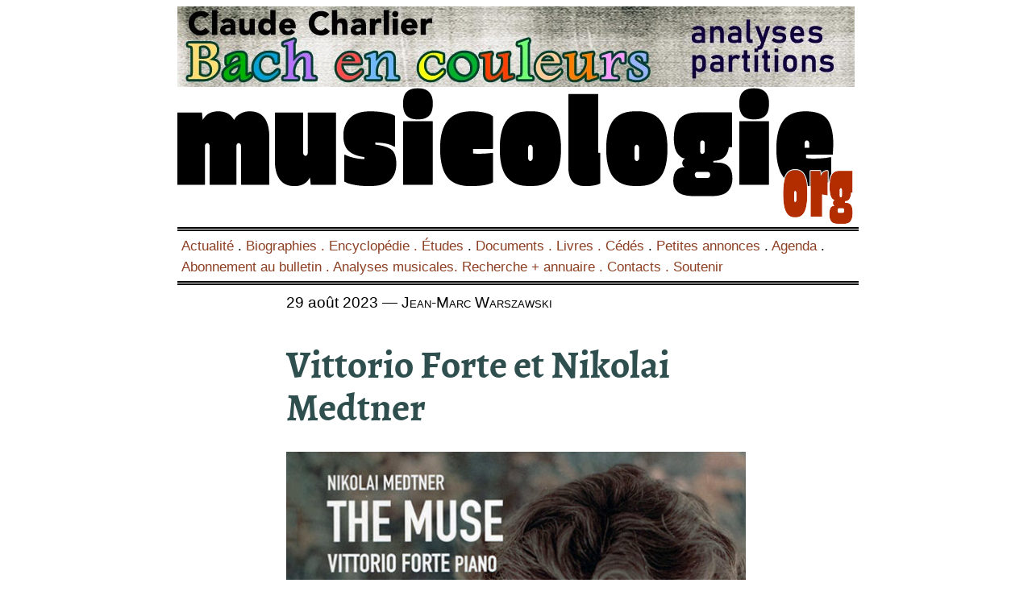

--- FILE ---
content_type: text/html
request_url: https://www.musicologie.org/23/vittorio_forte_et_nikolai_medtner.html
body_size: 5393
content:
<!DOCTYPE html>
<html lang="fr">
<head>
<meta charset="utf-8">
<meta name="viewport" content="width=device-width, initial-scale=1">
<meta http-equiv="x-ua-compatible" content="ie=edge">
<title>Vittorio Forte et Nikolai Medtner</title>
<meta name="description" content="The muse, &#338;uvres de Nikolai Medtner, Vittorio Forte (piano), Forgotten Melodies, cycle I, opus 38, Vier lyrische Fragmente, opus 23, 6 Contes, opus 51, The muse (arrangement du pianiste). Odradek 2023 (ODRCD 430).">

<meta property="og:title" content="Vittorio Forte et Nikolai Medtner">

<meta property="og:description" content="The muse, Œuvres de Nikolai Medtner, Vittorio Forte (piano), Forgotten Melodies, cycle I, opus 38, Vier lyrische Fragmente, opus 23, 6 Contes, opus 51, The muse (arrangement du pianiste). Odradek 2023 (ODRCD 430).">

<meta property="og:url" content="https://www.musicologie.org/23/vittorio_forte_et_nikolai_medtner.html">

<meta property="og:image" content="https://www.musicologie.org/23/i/The_muse_vittorio_forte_570.jpg"/>


<link rel="shortcut icon" type="image/x-icon" href="https://www.musicologie.org/favicon.ico">
<link rel="stylesheet" type="text/css" href="../20/20.css">

<!-- Google tag (gtag.js) -->
<script async src="https://www.googletagmanager.com/gtag/js?id=G-V26CRJ5TXD"></script>
<script>
  window.dataLayer = window.dataLayer || [];
  function gtag(){dataLayer.push(arguments);}
  gtag('js', new Date());
  gtag('config', 'G-V26CRJ5TXD', {
      'content_group': 'actualites'
    });
</script>


<!-- analytic -->
</head>
<body>

<script type="text/javascript">
(function(window, document, dataLayerName, id) {
window[dataLayerName]=window[dataLayerName]||[],window[dataLayerName].push({start:(new Date).getTime(),event:"stg.start"});var scripts=document.getElementsByTagName('script')[0],tags=document.createElement('script');
var qP=[];dataLayerName!=="dataLayer"&&qP.push("data_layer_name="+dataLayerName);var qPString=qP.length>0?("?"+qP.join("&")):"";
tags.async=!0,tags.src="https://musicologie.containers.piwik.pro/"+id+".js"+qPString,scripts.parentNode.insertBefore(tags,scripts);
!function(a,n,i){a[n]=a[n]||{};for(var c=0;c<i.length;c++)!function(i){a[n][i]=a[n][i]||{},a[n][i].api=a[n][i].api||function(){var a=[].slice.call(arguments,0);"string"==typeof a[0]&&window[dataLayerName].push({event:n+"."+i+":"+a[0],parameters:[].slice.call(arguments,1)})}}(i[c])}(window,"ppms",["tm","cm"]);
})(window, document, 'dataLayer', '7af801a4-b14c-4da9-94d4-4f1899caea4b');
</script>

<a href="https://www.musicologie.org/bande_texte.html"><img src="../images/bandeaux/bandeau_texte_840.jpg" alt="bandeau texte 840" width="840" height="100" class="responsive"></a> 
<a href="../index.html"><img src="../images/musicologie_org_840.jpg" alt="bandeau musicologie 840" width="840" height="174" class="responsive" ></a>
<div class="menu_haut">
<a href="../index.html">Actualité</a> . <a href="../Biographies/a.html">Biographies . </a><a href="../sites/sites.html">Encyclopédie . </a> <a href="../publirem/index.html">Études</a> . <a href="../theses/livres.html">Documents . </a><a href="../actu/livres.html">Livres . </a><a href="../actu/disques.html">Cédés</a> . <a href="../poste/annonce.html">Petites annonces</a> . <a href="../actu/agenda.html">Agenda</a> . <a href="../poste/bulletin.html">Abonnement au bulletin . </a> <a href="../Analyses_musicales/analyses.html">Analyses musicales.  </a><a href="../recherche.html">Recherche + annuaire . </a><a href="../contact.html">Contacts</a><a href="../contact.html"> . Soutenir</a>

</div> 
<div id="bloc570">
   29 août 2023 — <span class="cap">Jean-Marc Warszawski</span></p>
<h1>Vittorio Forte et Nikolai Medtner</h1>
<p><img src="i/The_muse_vittorio_forte_570.jpg" alt="The muse, Œuvres de Nikolai Medtner, Vittorio Forte (piano), Forgotten Melodies, cycle I, opus 38, Vier lyrische Fragmente, opus 23, 6 Contes, opus 51, The muse (arrangement du pianiste). Odradek 2023 (ODRCD 430)." width="566" height="496" class="responsive"></p>
<p><span class="italique">The muse</span>, Œuvres de Nikolai Medtner, Vittorio Forte (piano), <span class="italique">Forgotten Melodies</span>, cycle I, <span class="italique">opus</span> 38, <span class="italique">Vier lyrische Fragmente</span>, <span class="italique">opus</span> 23, 6 <span class="italique">Contes</span>, <span class="italique">opus</span> 51, <span class="italique">The muse </span>(arrangement du pianiste).  Odradek 2023 (ODRCD 430).</p>
<p> Enregistré les 19-22 septembre 2022.</p>
<p>
<span class="lettrine">A</span>près les valses de Chopin, Muzio Clementi, Robert Schumann,  François Couperin, Franz Liszt, Carl Philipp Emmanuel Bach, Earl  Wild, en huit cédés pratiquement tous salués avec enthousiasme par  la critique, Vittorio Forte nous propose un neuvième enregistrement  consacré à des œuvres de Nikolai Medtner, qui suscite à son tour  des réactions très favorables. À juste titre.</p>
<p><a href="../Biographies/m/medtner_nikokai.html">Nikolai Medtner</a> est  né à Moscou en 1880. À sa sortie du conservatoire, en 1900, il  entame sous les meilleurs auspices sa carrière de pianiste  concertiste, et décide que ce n&rsquo;est pas pour lui, qu&rsquo;il sera  compositeur, alors qu&rsquo;il a suivi les cours de composition en  parfait touriste et en gros pointillés. Dès 1903 ses œuvres sont  publiées, il gagne un public et obtient une certaine reconnaissance  institutionnelle. En 1921, il a déjà quarante ans, il décide de  s&rsquo;éloigner des troubles provoqués par la révolution d&rsquo;Octobre (il s'est aussi fait naturaliser lithuanien),  peut-être espère-t-il aussi faire meilleure fortune ailleurs (il a  abandonné son poste de professeur de piano au conservatoire de  Moscou en 1919). Ça ne marche pas à Berlin ou autres villes  allemandes. Ça ne marche pas mieux à Paris malgré le soutien de  Marcel Dupré et de sa fille Marguerite, pianiste. Ça ne marche pas terrible en Amérique, où Sergueï  Rachmaninov lui a organisé une première tournée. Mais il apprécie  l&rsquo;accueil plus chaleureux qui lui est réservé à Londres et s&rsquo;y  installe. Il y meurt en 1951.</p>
<p>Nikolai Medtner a  laissé un catalogue riche d&rsquo;une soixantaine de numéros,  exclusivement pour piano ou avec piano, dont de nombreux cycles, tels  les «&nbsp;contes&nbsp;» ou les «&nbsp;Mélodies oubliées&nbsp;»,  ainsi que des mélodies sur des poèmes d&rsquo;Alexander Pouchkine, Ivan  Tourguéniev, Wolfgang Goethe, Mikhaïl Lermontov, Afanassi Fèt. </p>
<p>Peu sensible aux  recherches esthétiques dominantes de son époque, Medtner ne sort  pas du cadre tonal, même s&rsquo;il ne renonce pas, de loin en loin, à  la dissonance et à l&rsquo;hybridation modale. Sa musique pourrait  laisser le sentiment d&rsquo;une alchimie synthétisant Frédéric Chopin  et Gabriel Fauré d&rsquo;un point d&rsquo;oreille germano-russe. Mais en  fait, il semble s&rsquo;approprier tout le répertoire qu&rsquo;il ne joua  pas et qu&rsquo;il recompose à son goût et à sa fantaisie. «&nbsp;Mélodies  oubliées&nbsp;», «&nbsp;Sonata Reminiscenza&nbsp;» sont des  titres parfaitement appropriés. Là on se dit Bach, ici, Schumann…  Mais c&rsquo;est du Medtner, un style original, à la navigation  chromatique naturelle, d&rsquo;une parfaite cohérence du premier au  dernier <span class="italique">opus</span>, qui déroute les anticipations, sans une seule  trivialité stylistique, dans des figures rythmiques extrêmement  sophistiquées et complexes. Et c&rsquo;est beau, très beau.</p>
<p>Il est certain que  cette musique, passée sous les radars de la critique, n&rsquo;a pas  acquis la notoriété de ses qualités, malgré avoir été défendue  par des monstres sacrés du piano tel Emil Gilels ou Eugene Istomin,  et avoir bénéficié du mécénat du Maharajah de Mysore. Laissons  de côté les réflexes idéologiques qui évitent l&rsquo;interrogation  des réalités, genre musicien incompris, interdit par Staline (!),  écrasé par la concurrence (Rachmaninov, Scriabine)… pas de son  temps&nbsp;? Peut-être. </p>
<p>Son mysticisme  certain, la détestation de la modernité musicale, contre laquelle  il publie un ouvrage en 1935, ont dû aussi le marginaliser. La  presse parisienne montre qu&rsquo;il est joué et apprécié, même si on  peut remarquer «&nbsp;son accent personnel [qui] ne parvient que çà  et là à se libérer de formes d&rsquo;emprunt&nbsp;» (Le Ménestrel,  21 mai 1931) ou ses «&nbsp;ses essais dans le style de Schumann,  Schubert ou Brahms&nbsp;» (L&rsquo;Art musical, 10 mars 1939).</p>
<p>Vitorio Forte est à  son affaire, il y a de la belle mélodie, des parties intérieures à  discriminer, de la pudeur dans l&rsquo;affect, de l&rsquo;intimité. Une  neuvième belle réussite.</p>
<video width="100%" max-width="570px" controls="controls"  src="m/09151658.mp4"></video>
<p>1-8. <span class="italique">Opus</span> 38 (1919-1922), <span class="italique">Mélodies oubliées</span>, pour piano, 1<sup>er</sup> cycle,  1. <span class="italique">Sonata  Reminiscenza</span>, 2. <span class="italique">Danza Graziosa</span>, 3. <span class="italique">Danza Festiva</span>, 4. <span class="italique">Canzona  Fluviala</span>, 5.<span class="italique"> Danza Rustica</span>, 6. <span class="italique">Canzona Serenata</span>, 7. <span class="italique">Danza silvestra</span>,  8. <span class="italique">Alla Reminiscenza</span>. Céées par le compositeur au Conservatoire de  Moscou (excepté 5.), en janvier 1922.</p>
<p>9-12. <span class="italique">Opus</span> 23 (1896-1911), <span class="italique">Vier lyrische Fragmente</span> (<span class="italique">do</span> mineur, <span class="italique">la</span> mineur, <span class="italique">fa</span> mineur, <span class="italique">do</span> mineur),  dédicacés à Aleksandr Goldenweiser (Édition Russe de Musique  1910).</p>
<p>13-18. <span class="italique">Opus</span> 51 (1928, à  Villes-sur-Mer), 6 contes,  pour piano, 1. <span class="italique">Allegro molto vivace al  rigore di tempo e sempre leggierissimo</span>, en <span class="italique">ré</span> mineur&nbsp;; 2. <span class="italique">Cantabile, tranquillo</span>, en mode de <span class="italique">la</span>&nbsp;; 3. <span class="italique">Allegretto tranquillo  e grazioso</span>, en <span class="italique">la</span> majeur&nbsp;; 4. <span class="italique">Allegretto con moto flessibile</span> en <span class="italique">fa</span>♯mineur&nbsp;; 5.<span class="italique">Presto</span> en <span class="italique">fa</span>♯&nbsp;mineur&nbsp;; minor&nbsp;;  6. <span class="italique">Allegro vivace sempre al rigore di</span>, en <span class="italique">sol</span> majeur, dédicacé à  Posviashchtaetsia Zolushke et Ivanushke-Durachku. </p>
<p>19. <span class="italique">La	 muse</span>, etrait de <span class="italique"> Sept  poèmes de Pouchkine</span>, o<span class="italique">pus</span> 29 (1913), arrangement pour piano par Vittorio Forte.</p>
<p align="right"><img src="../images/plume_7.jpg" alt="plume 7" width="150" height="25" align="absmiddle"/>&nbsp;<strong><a href="../Auteurs/jmw.html">Jean-Marc Warszawski</a><br>
 </strong>15 septermbre 2023<!-- 4 images n2 --> 
<hr>
<a href="../pub_bio.html"><img src="../images/bandeaux/rectangle_jpg_bio_280.jpg" alt="rectangle bio" width="280" height="300" class="vignettes"></a><a href="../pub_actu.html"><img src="../images/bandeaux/rectangle_jpg_actu_280.jpg" alt="rectangle actu" width="280" height="300" class="vignettes"></a> <a href="../pub_texte.html"><img src="../images/bandeaux/rectangle_jpg_texte_280.jpg" alt="rectangle texte" width="280" height="300" class="vignettes"></a><a href="../pub_encyclo.html"><img src="../images/bandeaux/rectangle_jpg_encyclo_280.jpg" alt="rectangle encyclo" width="280" height="300" class="vignettes"></a>
<hr>
<!-- 4 images n2 -->

<a href="../index.html"><img src="../images/musicologie_200_200_gris.jpg" alt="logo gris" width="100" height="100" class="imagegauche"/></a>À propos - contact</a>&nbsp;|&nbsp;
<a href="../poste/bulletin.html">S'abonner au bulletin</a>
|&nbsp;<a href="../Biographies/a.html">Biographies de musiciens&nbsp;</a>|&nbsp;<a href="../sites/sites.html">Encyclopédie musicale</a> |&nbsp;<a href="../publirem/index.html">Articles et  études</a><a href="../theses/livres.html"> |&nbsp;La petite bibliothèque&nbsp;</a>| <a href="../Analyses_musicales/analyses.html">Analyses musicales&nbsp;</a>| <a href="../actu/livres.html">Nouveaux livres&nbsp;</a>| <a href="../actu/disques.html">Nouveaux disques&nbsp;| </a> <a href="../actu/agenda.html">Agenda&nbsp;</a>| <a href="../poste/annonce.html">Petites annonces </a> | <a href="../tlg.html">Téléchargements</a> | <a href="../actu/presse.html">Presse internationale</a>|<a href="../actu/agenda.html"> Colloques &amp; conférences</a> |<a href="../publirem/index.html">&nbsp;Collaborations éditoriales</a>&nbsp;|&nbsp;<a href="../contact.html"><strong>Soutenir musicologie.org.</strong></a> </p>

<div class="partage">
<form action="https://www.paypal.com/cgi-bin/webscr" method="post" target="_top">
<input type="hidden" name="cmd" value="_s-xclick">
<input type="hidden" name="hosted_button_id" value="7WAK47TBBEVSN">
<input type="image" src="../images/soutenir.gif"  name="submit" title="PayPal - The safer, easier way to pay online!" alt="Bouton Faites un don avec PayPal">
<img alt="Paypal"  src="https://www.paypal.com/fr_FR/i/scr/pixel.gif" width="1" height="1">
</form>
</div>
<p>Musicologie.org, 56 rue de la Fédération, 93100 Montreuil. ☎ <a href="tel:06 06 61 73 41">06 06 61 73 41.</a></p>
<p>ISNN 2269-9910.</p>
<p><img src="../23/v/09.jpg" alt="cul_2309" width="200" height="246" class="cul"></p>
<p><!-- #BeginDate format:fSw1m -->Samedi 22 Mars, 2025  15:34<!-- #EndDate --></p>

</div>
</body>
</html>

--- FILE ---
content_type: text/css
request_url: https://www.musicologie.org/20/20.css
body_size: 1876
content:
body {
max-width:840px;
width:90%;
margin-left:auto;
margin-right:auto;
background-color: white;
font-family: Arial;
font-size: 13pt;
text-align: center;
 }


@font-face {
font-family: "alegreya";
src: url(../font/alegreya.ttf);
}

A {
  color: #595353;
  text-decoration: none;
  color: #8D4024;
}
A:hover {
  color: mediumvioletred;
  text-decoration: none;
}
A:visited {
	color: none;
	color: #8D4024;
}

H1 { Font-family: alegreya, serif;
 	text-align:left;
		color:darkslategrey;
 font-size: 36pt;
 line-height: 40pt;
 font-weight: 400;
-webkit-hyphens: auto;
 -moz-hyphens: auto;
 -ms-hyphens: auto;
 hyphens: auto; 
		
			}
			
@media screen and (max-width:450px) {
H1 { Font-family: alegreya, serif;
 	text-align:left;
 font-size: 18pt;
 line-height: 22pt;
font-weight: 400;
				color:darkslategrey;
-webkit-hyphens: auto;
 -moz-hyphens: auto;
 -ms-hyphens: auto;
 hyphens: auto; 

}
}			

H2  { Font-family: alegreya,serif; 
  font-weight: 400;
  font-size: 24pt;
  line-height: 30px;
  text-align: left;
		color:darkslategrey;
 
}
H3 {
  Font-family: alegreya, serif; 
  font-size: 18pt;
		font-weight: 400;
  text-align: left;
 line-height: 30px;
		color:darkslategrey;
}

.lettrine { 
  Font-family: alegreya, serif;
  font-weight: 400;
  font-size: 80pt;
	color:darkslategrey;
  float: left; 
  line-height: 70pt; 
  margin-right:20px;  
}

.italique {
  font-family: Times;
  font-style: italic;
  font-size: 15pt;
}

.cap {
  font-variant: small-caps;
}

.centre {
   display: flex;
  justify-content: center;   /* centre horizontalement */
  text-align: center;        /* centre le texte à l'intérieur */
  
  }


.centre_multilignes {
  display: flex;
  justify-content: center;   /* centre horizontalement */
  text-align: center;        /* centre le texte à l'intérieur */
  line-height: 5pt;}


.centre_image {
  display: block;         /* l'image devient un bloc */
  margin-left: auto;      /* marge automatique à gauche */
  margin-right: auto;     /* marge automatique à droite */
 
}
.retrait
{margin-left: 30px}

.cap_ital {
font-family: Times;
font-variant: small-caps;
font-style: italic;
}

.droite {

display: flex;
  justify-content: right;   /* centre horizontalement */
  text-align: right;
  line-height: 10pt;
  }
  
@media (max-width: 480px) {
 
 .droite
 display: flex;
  justify-content: left;   /* centre horizontalement */
  text-align: left;
  line-height: 10pt;
  }      



.signature {
  display: flex;
  justify-content: flex-end;  /* pousse le bloc texte à droite */
  align-items: flex-start;    /* aligne l'image avec le haut du texte */
  gap: 10px;                  /* espace entre image et texte */
  margin: 0;
  padding: 5px 0;
  font-size: 0.9em;
  flex-wrap: wrap;            /* permet au texte de passer sous l'image sur mobile */
}

.signature img {
  flex-shrink: 0;             /* empêche l'image de rétrécir */
}

/* Version mobile : image au-dessus du texte */
@media (max-width: 480px) {
  .signature {
    flex-direction: column;   /* image au-dessus du texte */
    align-items: flex-start;  /* aligne tout à gauche pour mobile */
    text-align: left;         /* texte à gauche sur mobile */
  }
}
.menu_haut {
 		
max-width:840px;
width: 100%;
height: auto;
padding-top:5px;
padding-bottom:5px;
padding-left:5px;
line-height:150%;
margin-left: auto;
margin-right: auto;
text-align: left;
font-size: 13pt;
border-width: 5px;
border-color:black;
border-style: double hidden double hidden;
-webkit-hyphens: auto;
-moz-hyphens: auto;
-ms-hyphens: auto;
hyphens: auto; 
}

div#titregauche { 
width:auto;
height:100%;
float: right; 
text-align: left;
font-family: old, serif;
font-size: 16pt;
font-weight: bold;
line-height: 90%;
margin-top: 5px;

}

@media screen and (max-width:450px) {

div#titregauche { 
width:12%;
height:100%;
float: left; 
text-align: center;
font-family: old, serif;
font-size: 12pt;
font-weight: bold;
line-height: 120%;
margin-right: 5px;

}}

.partage{
float:right;
width:210px;
height:auto;
text-align:center;
background-color:#f2f3f4;
border-radius: 10px;
margin-left:20px;
}

@media screen and (max-width:450px) {
.partage{
float:none;
width:210px;
height:auto;
background-color:#f2f3f4;
border-radius: 10px;
text-align: center;
margin-left: 50px;
margin-right:50px;
}
}

  div#bloc570 {
	margin-top:1%;
	max-width:570px;
	width: 100%;
	height: auto;
	margin-left: auto;
	margin-right: auto;
	padding-left:3px;
	padding-right:3px;
	font-family: Arial;
	font-size: 14pt;
	text-align: justify;
text-align-last: left;
	line-height: 150%;
-webkit-hyphens: auto;
-moz-hyphens: auto;
-ms-hyphens: auto;
hyphens: auto;
  }

.bloc370px  {
  background-color: white;
  background-image: none;
  background-repeat: repeat;
  background-attachment: scroll;
  background-position: 0% 0%;
  padding-right: 10px;
  padding-left: 10px;
  padding-top:0px;
  max-width:370px;
  width: 90%;
  height: auto;
  margin-left: auto;
  margin-right: auto;
  border-left-style:inset;
  border-left-color:lightgrey;
  border-left-width:5px;
  text-align: justify;
  line-height: 120%;
}


.bloc_2col {
width : 100%;
column-count: 2;
column-width: 50%;
text-align:justify;
}

.mp3{
width : 100%;
text-align:justify;
background-color: gainsboro;
border-top-width:3px;
border-top-style:inset;
border-top-color:lavender;

-webkit-hyphens: auto;
-moz-hyphens: auto;
-ms-hyphens: auto;
hyphens: auto; 

}
	
.imagegauche { 
  float: left; 
  margin-right : 10px;
 display: block; 
 
}

.cul {
display: block;
width:33%;
height:auto;
margin-left: auto;
margin-right: auto;

}


.zoom {
  transition: transform .2s;
  width: 566px;
  height: auto;
  margin: 0 auto;
}

.zoom:hover {
  -ms-transform: scale(1.5); /* IE 9 */
  -webkit-transform: scale(1.5); /* Safari 3-8 */
  transform: scale(1.5); 
}



.responsive {
  width: 100%;
  height: auto;
}

.responsive_cadre {
width: 100%;
height: auto;
border-width:2px;
border-style:outset;
border-color:darkgray;

}

.vignettes {

width: 50%;
height: auto;
}


 .imagecentre {
display:block;
border-width:2px;
border-style:outset;
border-color:darkgray;
margin-left: auto;
margin-right: auto;
height: auto;
max-width: 566px;
width:100%;

 }
	
 .responsive {
display:block;
height: auto;
width:100%;

 }
 
 .imagecentre_legende {

border-width:2px;
border-style:outset;
padding-right: 5px;
padding-left: 5px;
padding-bottom:5px;
padding-top:5px;
border-style: hidden hidden outset hidden; 
border-color:darkgray;
display: block;
margin-left: auto;
margin-right: auto;
width: 100%;
	max-width:556px;
	 font-size: 10pt;
		line-height: 100%;
 }
